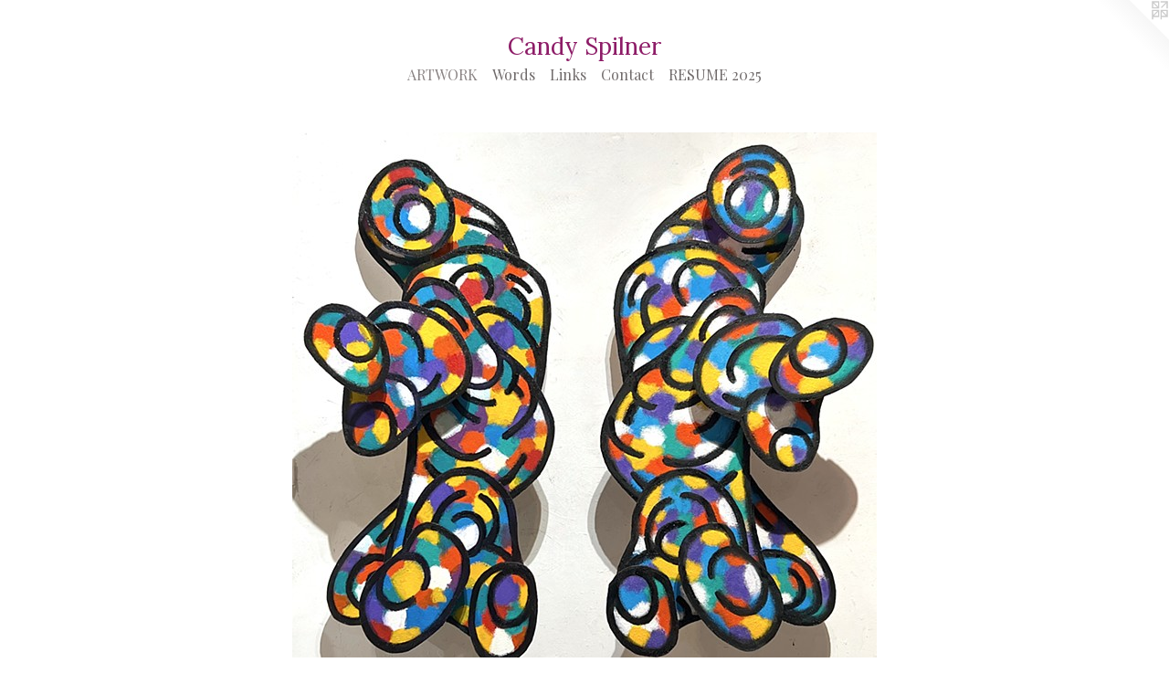

--- FILE ---
content_type: text/html;charset=utf-8
request_url: https://candyspilner.com/section/389703.html
body_size: 4962
content:
<!doctype html><html class="no-js p-section mobile-title-align--center has-mobile-menu-icon--left l-simple p-museum mobile-menu-align--center "><head><meta charset="utf-8" /><meta content="IE=edge" http-equiv="X-UA-Compatible" /><meta http-equiv="X-OPP-Site-Id" content="54273" /><meta http-equiv="X-OPP-Revision" content="2487" /><meta http-equiv="X-OPP-Locke-Environment" content="production" /><meta http-equiv="X-OPP-Locke-Release" content="v0.0.141" /><title>Candy Spilner</title><link rel="canonical" href="https://candyspilner.com/section/389703.html" /><meta content="website" property="og:type" /><meta property="og:url" content="https://candyspilner.com/section/389703.html" /><meta property="og:title" content="ARTWORK" /><meta content="width=device-width, initial-scale=1" name="viewport" /><link type="text/css" rel="stylesheet" href="//cdnjs.cloudflare.com/ajax/libs/normalize/3.0.2/normalize.min.css" /><link type="text/css" rel="stylesheet" media="only all" href="//maxcdn.bootstrapcdn.com/font-awesome/4.3.0/css/font-awesome.min.css" /><link type="text/css" rel="stylesheet" media="not all and (min-device-width: 600px) and (min-device-height: 600px)" href="/release/locke/production/v0.0.141/css/small.css" /><link type="text/css" rel="stylesheet" media="only all and (min-device-width: 600px) and (min-device-height: 600px)" href="/release/locke/production/v0.0.141/css/large-simple.css" /><link type="text/css" rel="stylesheet" media="not all and (min-device-width: 600px) and (min-device-height: 600px)" href="/r17685841180000002487/css/small-site.css" /><link type="text/css" rel="stylesheet" media="only all and (min-device-width: 600px) and (min-device-height: 600px)" href="/r17685841180000002487/css/large-site.css" /><link type="text/css" rel="stylesheet" media="only all and (min-device-width: 600px) and (min-device-height: 600px)" href="//fonts.googleapis.com/css?family=Playfair+Display:400" /><link type="text/css" rel="stylesheet" media="only all and (min-device-width: 600px) and (min-device-height: 600px)" href="//fonts.googleapis.com/css?family=Lora:400" /><link type="text/css" rel="stylesheet" media="not all and (min-device-width: 600px) and (min-device-height: 600px)" href="//fonts.googleapis.com/css?family=Playfair+Display:400&amp;text=MENUHomeARTWOKrdsLinkCtacS%20205" /><link type="text/css" rel="stylesheet" media="not all and (min-device-width: 600px) and (min-device-height: 600px)" href="//fonts.googleapis.com/css?family=Lora:400&amp;text=Candy%20Spiler" /><script>window.OPP = window.OPP || {};
OPP.modernMQ = 'only all';
OPP.smallMQ = 'not all and (min-device-width: 600px) and (min-device-height: 600px)';
OPP.largeMQ = 'only all and (min-device-width: 600px) and (min-device-height: 600px)';
OPP.downURI = '/x/2/7/3/54273/.down';
OPP.gracePeriodURI = '/x/2/7/3/54273/.grace_period';
OPP.imgL = function (img) {
  !window.lazySizes && img.onerror();
};
OPP.imgE = function (img) {
  img.onerror = img.onload = null;
  img.src = img.getAttribute('data-src');
  //img.srcset = img.getAttribute('data-srcset');
};</script><script src="/release/locke/production/v0.0.141/js/modernizr.js"></script><script src="/release/locke/production/v0.0.141/js/masonry.js"></script><script src="/release/locke/production/v0.0.141/js/respimage.js"></script><script src="/release/locke/production/v0.0.141/js/ls.aspectratio.js"></script><script src="/release/locke/production/v0.0.141/js/lazysizes.js"></script><script src="/release/locke/production/v0.0.141/js/large.js"></script><script>if (!Modernizr.mq('only all')) { document.write('<link type="text/css" rel="stylesheet" href="/release/locke/production/v0.0.141/css/minimal.css">') }</script></head><body><a class=" logo hidden--small" href="http://otherpeoplespixels.com/ref/candyspilner.com" title="Website by OtherPeoplesPixels" target="_blank"></a><header id="header"><a class=" site-title" href="/home.html"><span class=" site-title-text u-break-word">Candy Spilner</span><div class=" site-title-media"></div></a><a id="mobile-menu-icon" class="mobile-menu-icon hidden--no-js hidden--large"><svg viewBox="0 0 21 17" width="21" height="17" fill="currentColor"><rect x="0" y="0" width="21" height="3" rx="0"></rect><rect x="0" y="7" width="21" height="3" rx="0"></rect><rect x="0" y="14" width="21" height="3" rx="0"></rect></svg></a></header><nav class=" hidden--large"><ul class=" site-nav"><li class="nav-item nav-home "><a class="nav-link " href="/home.html">Home</a></li><li class="nav-item expanded nav-museum "><a class="selected nav-link " href="/section/389703.html">ARTWORK</a><ul><li class="nav-gallery nav-item expanded "><a class="nav-link " href="/section/389712-PAINTINGS.html">PAINTINGS</a></li><li class="nav-item expanded nav-museum "><a class="nav-link " href="/section/532705-SWIMMERS.html">SWIMMERS</a><ul><li class="nav-gallery nav-item "><a class="nav-link " href="/section/535235-MORE%20SWIMMERS.html">MORE SWIMMERS</a></li><li class="nav-gallery nav-item "><a class="nav-link " href="/section/5327050000000.html">MORE SWIMMERS</a></li></ul></li><li class="nav-gallery nav-item expanded "><a class="nav-link " href="/section/393570-SMALL%20PAINTINGS.html">SMALL PAINTINGS</a></li><li class="nav-gallery nav-item expanded "><a class="nav-link " href="/section/389740-PAPER%20CONSTRUCTIONS.html">PAPER CONSTRUCTIONS</a></li><li class="nav-gallery nav-item expanded "><a class="nav-link " href="/section/389735-DRAWINGS.html">DRAWINGS</a></li><li class="nav-item expanded nav-museum "><a class="nav-link " href="/section/389733-COLLAGE.html">COLLAGE</a><ul><li class="nav-gallery nav-item "><a class="nav-link " href="/section/393028-Travel.html">Travel</a></li><li class="nav-gallery nav-item "><a class="nav-link " href="/section/393025-Studio.html">Studio</a></li></ul></li><li class="nav-gallery nav-item expanded "><a class="nav-link " href="/section/390024-PAINT%20ON%20PAPER.html">PAINT ON PAPER</a></li></ul></li><li class="nav-news nav-item "><a class="nav-link " href="/news.html">Words</a></li><li class="nav-links nav-item "><a class="nav-link " href="/links.html">Links</a></li><li class="nav-item nav-contact "><a class="nav-link " href="/contact.html">Contact</a></li><li class="nav-item nav-pdf2 "><a target="_blank" class="nav-link " href="//img-cache.oppcdn.com/fixed/54273/assets/3ZM1YSEXZq2JtthF.pdf">RESUME 2025</a></li></ul></nav><div class=" content"><nav class=" hidden--small" id="nav"><header><a class=" site-title" href="/home.html"><span class=" site-title-text u-break-word">Candy Spilner</span><div class=" site-title-media"></div></a></header><ul class=" site-nav"><li class="nav-item nav-home "><a class="nav-link " href="/home.html">Home</a></li><li class="nav-item expanded nav-museum "><a class="selected nav-link " href="/section/389703.html">ARTWORK</a><ul><li class="nav-gallery nav-item expanded "><a class="nav-link " href="/section/389712-PAINTINGS.html">PAINTINGS</a></li><li class="nav-item expanded nav-museum "><a class="nav-link " href="/section/532705-SWIMMERS.html">SWIMMERS</a><ul><li class="nav-gallery nav-item "><a class="nav-link " href="/section/535235-MORE%20SWIMMERS.html">MORE SWIMMERS</a></li><li class="nav-gallery nav-item "><a class="nav-link " href="/section/5327050000000.html">MORE SWIMMERS</a></li></ul></li><li class="nav-gallery nav-item expanded "><a class="nav-link " href="/section/393570-SMALL%20PAINTINGS.html">SMALL PAINTINGS</a></li><li class="nav-gallery nav-item expanded "><a class="nav-link " href="/section/389740-PAPER%20CONSTRUCTIONS.html">PAPER CONSTRUCTIONS</a></li><li class="nav-gallery nav-item expanded "><a class="nav-link " href="/section/389735-DRAWINGS.html">DRAWINGS</a></li><li class="nav-item expanded nav-museum "><a class="nav-link " href="/section/389733-COLLAGE.html">COLLAGE</a><ul><li class="nav-gallery nav-item "><a class="nav-link " href="/section/393028-Travel.html">Travel</a></li><li class="nav-gallery nav-item "><a class="nav-link " href="/section/393025-Studio.html">Studio</a></li></ul></li><li class="nav-gallery nav-item expanded "><a class="nav-link " href="/section/390024-PAINT%20ON%20PAPER.html">PAINT ON PAPER</a></li></ul></li><li class="nav-news nav-item "><a class="nav-link " href="/news.html">Words</a></li><li class="nav-links nav-item "><a class="nav-link " href="/links.html">Links</a></li><li class="nav-item nav-contact "><a class="nav-link " href="/contact.html">Contact</a></li><li class="nav-item nav-pdf2 "><a target="_blank" class="nav-link " href="//img-cache.oppcdn.com/fixed/54273/assets/3ZM1YSEXZq2JtthF.pdf">RESUME 2025</a></li></ul><footer><div class=" copyright">© CANDYSPILNER</div><div class=" credit"><a href="http://otherpeoplespixels.com/ref/candyspilner.com" target="_blank">Website by OtherPeoplesPixels</a></div></footer></nav><main id="main"><div class=" page"><script src="/release/locke/production/v0.0.141/js/gallery.js"></script><h1 class="section-title title"><span class="root title-segment">ARTWORK</span></h1><div class=" previews"><div id="preview-0" class="subfolder preview image media-and-info"><a class=" media" href="/section/389712-PAINTINGS.html"><div class=" preview-image ratio-box rb-auto"><div class="tb-dark text-box tb-hover tb-screen hidden--small"><div class=" tb-inner"><span class=" u-underline">PAINTINGS</span></div><svg class=" tb-mask" fill="transparent" width="100%" height="100%"><image width="100%" height="100%" id="preview-0-tb-mask-image" xlink:href="data:image/svg+xml;charset=UTF-8,%3Csvg%20xmlns%3D%27http%3A%2F%2Fwww.w3.org%2F2000%2Fsvg%27%20viewbox%3D%270%200%202878%202733%27%20width%3D%272878px%27%20height%3D%272733px%27%3E%3C%2Fsvg%3E" href="data:image/svg+xml;charset=UTF-8,%3Csvg%20xmlns%3D%27http%3A%2F%2Fwww.w3.org%2F2000%2Fsvg%27%20viewbox%3D%270%200%202878%202733%27%20width%3D%272878px%27%20height%3D%272733px%27%3E%3C%2Fsvg%3E" preserveAspectRatio="none"></image><rect width="100%" height="100%"></rect></svg></div><img onerror="OPP.imgE(this);" alt="PAINTINGS" data-srcset="//img-cache.oppcdn.com/img/v1.0/s:54273/t:QkxBTksrVEVYVCtIRVJF/p:12/g:tl/o:2.5/a:50/q:90/2878x2733-PtbSHVGXo0o85EDD.jpg/2878x2733/6f4e6210cb1552f30b2f73fda39815bc.jpg 2878w,
//img-cache.oppcdn.com/img/v1.0/s:54273/t:QkxBTksrVEVYVCtIRVJF/p:12/g:tl/o:2.5/a:50/q:90/2520x1220-PtbSHVGXo0o85EDD.jpg/1284x1220/5c9271d070f8c0012602a5b35ff3e679.jpg 1284w,
//img-cache.oppcdn.com/img/v1.0/s:54273/t:QkxBTksrVEVYVCtIRVJF/p:12/g:tl/o:2.5/a:50/q:90/984x4096-PtbSHVGXo0o85EDD.jpg/984x934/1709063bc1b254c5fb8877ed945d8381.jpg 984w,
//img-cache.oppcdn.com/img/v1.0/s:54273/t:QkxBTksrVEVYVCtIRVJF/p:12/g:tl/o:2.5/a:50/q:90/1640x830-PtbSHVGXo0o85EDD.jpg/874x830/39c53b3e0ef857fadb5793aa802d0afa.jpg 874w,
//img-cache.oppcdn.com/img/v1.0/s:54273/t:QkxBTksrVEVYVCtIRVJF/p:12/g:tl/o:2.5/a:50/q:90/1400x720-PtbSHVGXo0o85EDD.jpg/758x720/e0ff7a304c8a466057f6027b2be893de.jpg 758w,
//img-cache.oppcdn.com/img/v1.0/s:54273/t:QkxBTksrVEVYVCtIRVJF/p:12/g:tl/o:2.5/a:50/q:90/640x4096-PtbSHVGXo0o85EDD.jpg/640x607/ab4213ed283f931a142fc940bf3ccb84.jpg 640w,
//img-cache.oppcdn.com/img/v1.0/s:54273/t:QkxBTksrVEVYVCtIRVJF/p:12/g:tl/o:2.5/a:50/q:90/984x588-PtbSHVGXo0o85EDD.jpg/619x588/829b3271b07dc9537c9efba594eb1dda.jpg 619w,
//img-cache.oppcdn.com/fixed/54273/assets/PtbSHVGXo0o85EDD.jpg 505w" src="data:image/svg+xml;charset=UTF-8,%3Csvg%20xmlns%3D%27http%3A%2F%2Fwww.w3.org%2F2000%2Fsvg%27%20viewbox%3D%270%200%202878%202733%27%20width%3D%272878px%27%20height%3D%272733px%27%3E%3C%2Fsvg%3E" onload="OPP.imgL(this);" data-tb-mask-image-id="preview-0-tb-mask-image" data-sizes="auto" class="u-img lazyload hidden--no-js " data-src="//img-cache.oppcdn.com/fixed/54273/assets/PtbSHVGXo0o85EDD.jpg" data-aspectratio="2878/2733" /><noscript><img class="u-img " alt="PAINTINGS" src="//img-cache.oppcdn.com/fixed/54273/assets/PtbSHVGXo0o85EDD.jpg" /></noscript></div></a><div class="hidden--large info border-color"><div class=" wall-text border-color"><div class=" wt-item wt-title"><a href="/section/389712-PAINTINGS.html">PAINTINGS</a></div></div></div></div><div id="preview-1" class="subfolder preview image media-and-info"><a class=" media" href="/section/532705-SWIMMERS.html"><div class=" preview-image ratio-box rb-auto"><div class="tb-dark text-box tb-hover tb-screen hidden--small"><div class=" tb-inner"><span class=" u-underline">SWIMMERS</span></div><svg class=" tb-mask" fill="transparent" width="100%" height="100%"><image width="100%" height="100%" id="preview-1-tb-mask-image" xlink:href="data:image/svg+xml;charset=UTF-8,%3Csvg%20xmlns%3D%27http%3A%2F%2Fwww.w3.org%2F2000%2Fsvg%27%20viewbox%3D%270%200%201605%201282%27%20width%3D%271605px%27%20height%3D%271282px%27%3E%3C%2Fsvg%3E" href="data:image/svg+xml;charset=UTF-8,%3Csvg%20xmlns%3D%27http%3A%2F%2Fwww.w3.org%2F2000%2Fsvg%27%20viewbox%3D%270%200%201605%201282%27%20width%3D%271605px%27%20height%3D%271282px%27%3E%3C%2Fsvg%3E" preserveAspectRatio="none"></image><rect width="100%" height="100%"></rect></svg></div><img onerror="OPP.imgE(this);" alt="SWIMMERS" data-srcset="//img-cache.oppcdn.com/img/v1.0/s:54273/t:QkxBTksrVEVYVCtIRVJF/p:12/g:tl/o:2.5/a:50/q:90/1605x1282-sVuRrn0v08mVbcKD.jpg/1605x1282/d946d5def81898dbb3e48bc8a68c695e.jpg 1605w,
//img-cache.oppcdn.com/img/v1.0/s:54273/t:QkxBTksrVEVYVCtIRVJF/p:12/g:tl/o:2.5/a:50/q:90/2520x1220-sVuRrn0v08mVbcKD.jpg/1527x1220/45e531f733594875932070741a3ef65f.jpg 1527w,
//img-cache.oppcdn.com/img/v1.0/s:54273/t:QkxBTksrVEVYVCtIRVJF/p:12/g:tl/o:2.5/a:50/q:90/1640x830-sVuRrn0v08mVbcKD.jpg/1039x830/19a9d4b2dbeab71b1a65c95e596624a9.jpg 1039w,
//img-cache.oppcdn.com/img/v1.0/s:54273/t:QkxBTksrVEVYVCtIRVJF/p:12/g:tl/o:2.5/a:50/q:90/984x4096-sVuRrn0v08mVbcKD.jpg/984x785/b70012dd63226a5d98ce12b8cf290dd3.jpg 984w,
//img-cache.oppcdn.com/img/v1.0/s:54273/t:QkxBTksrVEVYVCtIRVJF/p:12/g:tl/o:2.5/a:50/q:90/1400x720-sVuRrn0v08mVbcKD.jpg/901x720/235162592fbac3d7202368cf20738f5e.jpg 901w,
//img-cache.oppcdn.com/img/v1.0/s:54273/t:QkxBTksrVEVYVCtIRVJF/p:12/g:tl/o:2.5/a:50/q:90/984x588-sVuRrn0v08mVbcKD.jpg/736x588/2c760ab5680617a181e156e1b3f7defe.jpg 736w,
//img-cache.oppcdn.com/img/v1.0/s:54273/t:QkxBTksrVEVYVCtIRVJF/p:12/g:tl/o:2.5/a:50/q:90/640x4096-sVuRrn0v08mVbcKD.jpg/640x511/726e88fc912110889d1cbaec047d162d.jpg 640w,
//img-cache.oppcdn.com/fixed/54273/assets/sVuRrn0v08mVbcKD.jpg 600w" src="data:image/svg+xml;charset=UTF-8,%3Csvg%20xmlns%3D%27http%3A%2F%2Fwww.w3.org%2F2000%2Fsvg%27%20viewbox%3D%270%200%201605%201282%27%20width%3D%271605px%27%20height%3D%271282px%27%3E%3C%2Fsvg%3E" onload="OPP.imgL(this);" data-tb-mask-image-id="preview-1-tb-mask-image" data-sizes="auto" class="u-img lazyload hidden--no-js " data-src="//img-cache.oppcdn.com/fixed/54273/assets/sVuRrn0v08mVbcKD.jpg" data-aspectratio="1605/1282" /><noscript><img class="u-img " alt="SWIMMERS" src="//img-cache.oppcdn.com/fixed/54273/assets/sVuRrn0v08mVbcKD.jpg" /></noscript></div></a><div class="hidden--large info border-color"><div class=" wall-text border-color"><div class=" wt-item wt-title"><a href="/section/532705-SWIMMERS.html">SWIMMERS</a></div></div></div></div><div id="preview-2" class="subfolder preview image media-and-info"><a class=" media" href="/section/393570-SMALL%20PAINTINGS.html"><div class=" preview-image ratio-box rb-auto"><div class="tb-dark text-box tb-hover tb-screen hidden--small"><div class=" tb-inner"><span class=" u-underline">SMALL PAINTINGS</span></div><svg class=" tb-mask" fill="transparent" width="100%" height="100%"><image width="100%" height="100%" id="preview-2-tb-mask-image" xlink:href="data:image/svg+xml;charset=UTF-8,%3Csvg%20xmlns%3D%27http%3A%2F%2Fwww.w3.org%2F2000%2Fsvg%27%20viewbox%3D%270%200%202829%203586%27%20width%3D%272829px%27%20height%3D%273586px%27%3E%3C%2Fsvg%3E" href="data:image/svg+xml;charset=UTF-8,%3Csvg%20xmlns%3D%27http%3A%2F%2Fwww.w3.org%2F2000%2Fsvg%27%20viewbox%3D%270%200%202829%203586%27%20width%3D%272829px%27%20height%3D%273586px%27%3E%3C%2Fsvg%3E" preserveAspectRatio="none"></image><rect width="100%" height="100%"></rect></svg></div><img onerror="OPP.imgE(this);" alt="SMALL PAINTINGS" data-srcset="//img-cache.oppcdn.com/img/v1.0/s:54273/t:QkxBTksrVEVYVCtIRVJF/p:12/g:tl/o:2.5/a:50/q:90/2829x3586-BzLGeBxed8RmOaok.jpg/2829x3586/18ef7333782435a9d965d468bdf764a8.jpg 2829w,
//img-cache.oppcdn.com/img/v1.0/s:54273/t:QkxBTksrVEVYVCtIRVJF/p:12/g:tl/o:2.5/a:50/q:90/984x4096-BzLGeBxed8RmOaok.jpg/984x1247/22a4ea65bfc0ea963b6f24fcd2f4db3c.jpg 984w,
//img-cache.oppcdn.com/img/v1.0/s:54273/t:QkxBTksrVEVYVCtIRVJF/p:12/g:tl/o:2.5/a:50/q:90/2520x1220-BzLGeBxed8RmOaok.jpg/962x1220/9ca9ab3a3df44ebb93f233b5caae52e2.jpg 962w,
//img-cache.oppcdn.com/img/v1.0/s:54273/t:QkxBTksrVEVYVCtIRVJF/p:12/g:tl/o:2.5/a:50/q:90/1640x830-BzLGeBxed8RmOaok.jpg/654x830/cdf7664e9d09118de7ca5520a1c582c7.jpg 654w,
//img-cache.oppcdn.com/img/v1.0/s:54273/t:QkxBTksrVEVYVCtIRVJF/p:12/g:tl/o:2.5/a:50/q:90/640x4096-BzLGeBxed8RmOaok.jpg/640x811/c63d02ec2c3114f0cf5e7301c62bf121.jpg 640w,
//img-cache.oppcdn.com/img/v1.0/s:54273/t:QkxBTksrVEVYVCtIRVJF/p:12/g:tl/o:2.5/a:50/q:90/1400x720-BzLGeBxed8RmOaok.jpg/568x720/703029ca0d0c5cda8c48be02864dcc10.jpg 568w,
//img-cache.oppcdn.com/img/v1.0/s:54273/t:QkxBTksrVEVYVCtIRVJF/p:12/g:tl/o:2.5/a:50/q:90/984x588-BzLGeBxed8RmOaok.jpg/463x588/2b7996ddbfc09b725030c9c8c688c100.jpg 463w,
//img-cache.oppcdn.com/fixed/54273/assets/BzLGeBxed8RmOaok.jpg 378w" src="data:image/svg+xml;charset=UTF-8,%3Csvg%20xmlns%3D%27http%3A%2F%2Fwww.w3.org%2F2000%2Fsvg%27%20viewbox%3D%270%200%202829%203586%27%20width%3D%272829px%27%20height%3D%273586px%27%3E%3C%2Fsvg%3E" onload="OPP.imgL(this);" data-tb-mask-image-id="preview-2-tb-mask-image" data-sizes="auto" class="u-img lazyload hidden--no-js " data-src="//img-cache.oppcdn.com/fixed/54273/assets/BzLGeBxed8RmOaok.jpg" data-aspectratio="2829/3586" /><noscript><img class="u-img " alt="SMALL PAINTINGS" src="//img-cache.oppcdn.com/fixed/54273/assets/BzLGeBxed8RmOaok.jpg" /></noscript></div></a><div class="hidden--large info border-color"><div class=" wall-text border-color"><div class=" wt-item wt-title"><a href="/section/393570-SMALL%20PAINTINGS.html">SMALL PAINTINGS</a></div></div></div></div><div id="preview-3" class="subfolder preview image media-and-info"><a class=" media" href="/section/389740-PAPER%20CONSTRUCTIONS.html"><div class=" preview-image ratio-box rb-auto"><div class="tb-dark text-box tb-hover tb-screen hidden--small"><div class=" tb-inner"><span class=" u-underline">PAPER CONSTRUCTIONS</span></div><svg class=" tb-mask" fill="transparent" width="100%" height="100%"><image width="100%" height="100%" id="preview-3-tb-mask-image" xlink:href="data:image/svg+xml;charset=UTF-8,%3Csvg%20xmlns%3D%27http%3A%2F%2Fwww.w3.org%2F2000%2Fsvg%27%20viewbox%3D%270%200%201270%201500%27%20width%3D%271270px%27%20height%3D%271500px%27%3E%3C%2Fsvg%3E" href="data:image/svg+xml;charset=UTF-8,%3Csvg%20xmlns%3D%27http%3A%2F%2Fwww.w3.org%2F2000%2Fsvg%27%20viewbox%3D%270%200%201270%201500%27%20width%3D%271270px%27%20height%3D%271500px%27%3E%3C%2Fsvg%3E" preserveAspectRatio="none"></image><rect width="100%" height="100%"></rect></svg></div><img onerror="OPP.imgE(this);" alt="PAPER CONSTRUCTIONS" data-srcset="//img-cache.oppcdn.com/img/v1.0/s:54273/t:QkxBTksrVEVYVCtIRVJF/p:12/g:tl/o:2.5/a:50/q:90/1270x1500-BChKy6BTPhOGF6E3.jpg/1270x1500/7b76a4aa0f2acdd05e1b26879fe309cf.jpg 1270w,
//img-cache.oppcdn.com/img/v1.0/s:54273/t:QkxBTksrVEVYVCtIRVJF/p:12/g:tl/o:2.5/a:50/q:90/2520x1220-BChKy6BTPhOGF6E3.jpg/1032x1220/da847280322af099b836ed738823c010.jpg 1032w,
//img-cache.oppcdn.com/img/v1.0/s:54273/t:QkxBTksrVEVYVCtIRVJF/p:12/g:tl/o:2.5/a:50/q:90/984x4096-BChKy6BTPhOGF6E3.jpg/984x1162/19f453f6b150c89e1e0e63957d06d7d7.jpg 984w,
//img-cache.oppcdn.com/img/v1.0/s:54273/t:QkxBTksrVEVYVCtIRVJF/p:12/g:tl/o:2.5/a:50/q:90/1640x830-BChKy6BTPhOGF6E3.jpg/702x830/6c630f5b56c6928c9f422d17680bde18.jpg 702w,
//img-cache.oppcdn.com/img/v1.0/s:54273/t:QkxBTksrVEVYVCtIRVJF/p:12/g:tl/o:2.5/a:50/q:90/640x4096-BChKy6BTPhOGF6E3.jpg/640x755/65a774093bb46e7b9f4d7cb0b8abe8c0.jpg 640w,
//img-cache.oppcdn.com/img/v1.0/s:54273/t:QkxBTksrVEVYVCtIRVJF/p:12/g:tl/o:2.5/a:50/q:90/1400x720-BChKy6BTPhOGF6E3.jpg/609x720/87b95f3eeac77d055cc55b66ada95999.jpg 609w,
//img-cache.oppcdn.com/img/v1.0/s:54273/t:QkxBTksrVEVYVCtIRVJF/p:12/g:tl/o:2.5/a:50/q:90/984x588-BChKy6BTPhOGF6E3.jpg/497x588/0437ea36bc79741900032c9687c4a1da.jpg 497w,
//img-cache.oppcdn.com/fixed/54273/assets/BChKy6BTPhOGF6E3.jpg 406w" src="data:image/svg+xml;charset=UTF-8,%3Csvg%20xmlns%3D%27http%3A%2F%2Fwww.w3.org%2F2000%2Fsvg%27%20viewbox%3D%270%200%201270%201500%27%20width%3D%271270px%27%20height%3D%271500px%27%3E%3C%2Fsvg%3E" onload="OPP.imgL(this);" data-tb-mask-image-id="preview-3-tb-mask-image" data-sizes="auto" class="u-img lazyload hidden--no-js " data-src="//img-cache.oppcdn.com/fixed/54273/assets/BChKy6BTPhOGF6E3.jpg" data-aspectratio="1270/1500" /><noscript><img class="u-img " alt="PAPER CONSTRUCTIONS" src="//img-cache.oppcdn.com/fixed/54273/assets/BChKy6BTPhOGF6E3.jpg" /></noscript></div></a><div class="hidden--large info border-color"><div class=" wall-text border-color"><div class=" wt-item wt-title"><a href="/section/389740-PAPER%20CONSTRUCTIONS.html">PAPER CONSTRUCTIONS</a></div></div></div></div><div id="preview-4" class="subfolder preview image media-and-info"><a class=" media" href="/section/389735-DRAWINGS.html"><div class=" preview-image ratio-box rb-auto"><div class="tb-dark text-box tb-hover tb-screen hidden--small"><div class=" tb-inner"><span class=" u-underline">DRAWINGS</span></div><svg class=" tb-mask" fill="transparent" width="100%" height="100%"><image width="100%" height="100%" id="preview-4-tb-mask-image" xlink:href="data:image/svg+xml;charset=UTF-8,%3Csvg%20xmlns%3D%27http%3A%2F%2Fwww.w3.org%2F2000%2Fsvg%27%20viewbox%3D%270%200%202482%202712%27%20width%3D%272482px%27%20height%3D%272712px%27%3E%3C%2Fsvg%3E" href="data:image/svg+xml;charset=UTF-8,%3Csvg%20xmlns%3D%27http%3A%2F%2Fwww.w3.org%2F2000%2Fsvg%27%20viewbox%3D%270%200%202482%202712%27%20width%3D%272482px%27%20height%3D%272712px%27%3E%3C%2Fsvg%3E" preserveAspectRatio="none"></image><rect width="100%" height="100%"></rect></svg></div><img onerror="OPP.imgE(this);" alt="DRAWINGS" data-srcset="//img-cache.oppcdn.com/img/v1.0/s:54273/t:QkxBTksrVEVYVCtIRVJF/p:12/g:tl/o:2.5/a:50/q:90/2482x2712-luuj3ETjQvRPunfz.jpg/2482x2712/620ee04a4b9f33e79020d43bbb48716e.jpg 2482w,
//img-cache.oppcdn.com/img/v1.0/s:54273/t:QkxBTksrVEVYVCtIRVJF/p:12/g:tl/o:2.5/a:50/q:90/2520x1220-luuj3ETjQvRPunfz.jpg/1116x1220/6bb2b3177c21e4b908f873ab4ed99b92.jpg 1116w,
//img-cache.oppcdn.com/img/v1.0/s:54273/t:QkxBTksrVEVYVCtIRVJF/p:12/g:tl/o:2.5/a:50/q:90/984x4096-luuj3ETjQvRPunfz.jpg/984x1075/2c9e7549a7ed4dc13f20237d5cfd755f.jpg 984w,
//img-cache.oppcdn.com/img/v1.0/s:54273/t:QkxBTksrVEVYVCtIRVJF/p:12/g:tl/o:2.5/a:50/q:90/1640x830-luuj3ETjQvRPunfz.jpg/759x830/6d3ca69de7a348576241138c3e3f0cd9.jpg 759w,
//img-cache.oppcdn.com/img/v1.0/s:54273/t:QkxBTksrVEVYVCtIRVJF/p:12/g:tl/o:2.5/a:50/q:90/1400x720-luuj3ETjQvRPunfz.jpg/658x720/566a54aa8de9e881e6788fbdb89a2d0c.jpg 658w,
//img-cache.oppcdn.com/img/v1.0/s:54273/t:QkxBTksrVEVYVCtIRVJF/p:12/g:tl/o:2.5/a:50/q:90/640x4096-luuj3ETjQvRPunfz.jpg/640x699/0ae07ed01b1954c707e0a853a5d9989c.jpg 640w,
//img-cache.oppcdn.com/img/v1.0/s:54273/t:QkxBTksrVEVYVCtIRVJF/p:12/g:tl/o:2.5/a:50/q:90/984x588-luuj3ETjQvRPunfz.jpg/538x588/5c23003d8ed6df5d85d86db7f302d895.jpg 538w,
//img-cache.oppcdn.com/fixed/54273/assets/luuj3ETjQvRPunfz.jpg 439w" src="data:image/svg+xml;charset=UTF-8,%3Csvg%20xmlns%3D%27http%3A%2F%2Fwww.w3.org%2F2000%2Fsvg%27%20viewbox%3D%270%200%202482%202712%27%20width%3D%272482px%27%20height%3D%272712px%27%3E%3C%2Fsvg%3E" onload="OPP.imgL(this);" data-tb-mask-image-id="preview-4-tb-mask-image" data-sizes="auto" class="u-img lazyload hidden--no-js " data-src="//img-cache.oppcdn.com/fixed/54273/assets/luuj3ETjQvRPunfz.jpg" data-aspectratio="2482/2712" /><noscript><img class="u-img " alt="DRAWINGS" src="//img-cache.oppcdn.com/fixed/54273/assets/luuj3ETjQvRPunfz.jpg" /></noscript></div></a><div class="hidden--large info border-color"><div class=" wall-text border-color"><div class=" wt-item wt-title"><a href="/section/389735-DRAWINGS.html">DRAWINGS</a></div></div></div></div><div id="preview-5" class="subfolder preview image media-and-info"><a class=" media" href="/section/389733-COLLAGE.html"><div class=" preview-image ratio-box rb-auto"><div class="tb-dark text-box tb-hover tb-screen hidden--small"><div class=" tb-inner"><span class=" u-underline">COLLAGE</span></div><svg class=" tb-mask" fill="transparent" width="100%" height="100%"><image width="100%" height="100%" id="preview-5-tb-mask-image" xlink:href="data:image/svg+xml;charset=UTF-8,%3Csvg%20xmlns%3D%27http%3A%2F%2Fwww.w3.org%2F2000%2Fsvg%27%20viewbox%3D%270%200%20997%201220%27%20width%3D%27997px%27%20height%3D%271220px%27%3E%3C%2Fsvg%3E" href="data:image/svg+xml;charset=UTF-8,%3Csvg%20xmlns%3D%27http%3A%2F%2Fwww.w3.org%2F2000%2Fsvg%27%20viewbox%3D%270%200%20997%201220%27%20width%3D%27997px%27%20height%3D%271220px%27%3E%3C%2Fsvg%3E" preserveAspectRatio="none"></image><rect width="100%" height="100%"></rect></svg></div><img onerror="OPP.imgE(this);" alt="COLLAGE" data-srcset="//img-cache.oppcdn.com/img/v1.0/s:54273/t:QkxBTksrVEVYVCtIRVJF/p:12/g:tl/o:2.5/a:50/q:90/2520x1220-dS8ugqeDu43JZZ3z.jpg/997x1220/4c28bc838d4d4befdd49c1e53863e8a4.jpg 997w,
//img-cache.oppcdn.com/img/v1.0/s:54273/t:QkxBTksrVEVYVCtIRVJF/p:12/g:tl/o:2.5/a:50/q:90/1640x830-dS8ugqeDu43JZZ3z.jpg/678x830/943c80a572c14872dc939f4e7f5e5bdd.jpg 678w,
//img-cache.oppcdn.com/img/v1.0/s:54273/t:QkxBTksrVEVYVCtIRVJF/p:12/g:tl/o:2.5/a:50/q:90/1400x720-dS8ugqeDu43JZZ3z.jpg/588x720/5d9ecbe9663bbabc958cf0f1d2d3ce12.jpg 588w,
//img-cache.oppcdn.com/img/v1.0/s:54273/t:QkxBTksrVEVYVCtIRVJF/p:12/g:tl/o:2.5/a:50/q:90/984x588-dS8ugqeDu43JZZ3z.jpg/480x588/4cbb1cd59be8dd60d263654fc01cdf52.jpg 480w,
//img-cache.oppcdn.com/fixed/54273/assets/dS8ugqeDu43JZZ3z.jpg 392w" src="data:image/svg+xml;charset=UTF-8,%3Csvg%20xmlns%3D%27http%3A%2F%2Fwww.w3.org%2F2000%2Fsvg%27%20viewbox%3D%270%200%20997%201220%27%20width%3D%27997px%27%20height%3D%271220px%27%3E%3C%2Fsvg%3E" onload="OPP.imgL(this);" data-tb-mask-image-id="preview-5-tb-mask-image" data-sizes="auto" class="u-img lazyload hidden--no-js " data-src="//img-cache.oppcdn.com/fixed/54273/assets/dS8ugqeDu43JZZ3z.jpg" data-aspectratio="997/1220" /><noscript><img class="u-img " alt="COLLAGE" src="//img-cache.oppcdn.com/fixed/54273/assets/dS8ugqeDu43JZZ3z.jpg" /></noscript></div></a><div class="hidden--large info border-color"><div class=" wall-text border-color"><div class=" wt-item wt-title"><a href="/section/389733-COLLAGE.html">COLLAGE</a></div></div></div></div><div id="preview-6" class="subfolder preview image media-and-info"><a class=" media" href="/section/390024-PAINT%20ON%20PAPER.html"><div class=" preview-image ratio-box rb-auto"><div class="tb-dark text-box tb-hover tb-screen hidden--small"><div class=" tb-inner"><span class=" u-underline">PAINT ON PAPER</span></div><svg class=" tb-mask" fill="transparent" width="100%" height="100%"><image width="100%" height="100%" id="preview-6-tb-mask-image" xlink:href="data:image/svg+xml;charset=UTF-8,%3Csvg%20xmlns%3D%27http%3A%2F%2Fwww.w3.org%2F2000%2Fsvg%27%20viewbox%3D%270%200%201544%202025%27%20width%3D%271544px%27%20height%3D%272025px%27%3E%3C%2Fsvg%3E" href="data:image/svg+xml;charset=UTF-8,%3Csvg%20xmlns%3D%27http%3A%2F%2Fwww.w3.org%2F2000%2Fsvg%27%20viewbox%3D%270%200%201544%202025%27%20width%3D%271544px%27%20height%3D%272025px%27%3E%3C%2Fsvg%3E" preserveAspectRatio="none"></image><rect width="100%" height="100%"></rect></svg></div><img onerror="OPP.imgE(this);" alt="PAINT ON PAPER" data-srcset="//img-cache.oppcdn.com/img/v1.0/s:54273/t:QkxBTksrVEVYVCtIRVJF/p:12/g:tl/o:2.5/a:50/q:90/1544x2025-MDqrMnDAvtCJmRnc.jpg/1544x2025/70b30531356a9fa33a6346d4dad3bceb.jpg 1544w,
//img-cache.oppcdn.com/img/v1.0/s:54273/t:QkxBTksrVEVYVCtIRVJF/p:12/g:tl/o:2.5/a:50/q:90/984x4096-MDqrMnDAvtCJmRnc.jpg/984x1290/ba4262d64b6382e789c9cff32b8d7601.jpg 984w,
//img-cache.oppcdn.com/img/v1.0/s:54273/t:QkxBTksrVEVYVCtIRVJF/p:12/g:tl/o:2.5/a:50/q:90/2520x1220-MDqrMnDAvtCJmRnc.jpg/930x1220/6900ba7e9fda7544ac3e1e1ddaaf1e9e.jpg 930w,
//img-cache.oppcdn.com/img/v1.0/s:54273/t:QkxBTksrVEVYVCtIRVJF/p:12/g:tl/o:2.5/a:50/q:90/640x4096-MDqrMnDAvtCJmRnc.jpg/640x839/e3c59eee8d3b439cca0558ca9bef2b06.jpg 640w,
//img-cache.oppcdn.com/img/v1.0/s:54273/t:QkxBTksrVEVYVCtIRVJF/p:12/g:tl/o:2.5/a:50/q:90/1640x830-MDqrMnDAvtCJmRnc.jpg/632x830/bf21761ca65e44a415f3a58f4e52d95b.jpg 632w,
//img-cache.oppcdn.com/img/v1.0/s:54273/t:QkxBTksrVEVYVCtIRVJF/p:12/g:tl/o:2.5/a:50/q:90/1400x720-MDqrMnDAvtCJmRnc.jpg/548x720/1c0856c3cfee83d761fb2c5c2daa6e19.jpg 548w,
//img-cache.oppcdn.com/img/v1.0/s:54273/t:QkxBTksrVEVYVCtIRVJF/p:12/g:tl/o:2.5/a:50/q:90/984x588-MDqrMnDAvtCJmRnc.jpg/448x588/9027f9d48924b4c9622ca62c7f4adde1.jpg 448w,
//img-cache.oppcdn.com/fixed/54273/assets/MDqrMnDAvtCJmRnc.jpg 365w" src="data:image/svg+xml;charset=UTF-8,%3Csvg%20xmlns%3D%27http%3A%2F%2Fwww.w3.org%2F2000%2Fsvg%27%20viewbox%3D%270%200%201544%202025%27%20width%3D%271544px%27%20height%3D%272025px%27%3E%3C%2Fsvg%3E" onload="OPP.imgL(this);" data-tb-mask-image-id="preview-6-tb-mask-image" data-sizes="auto" class="u-img lazyload hidden--no-js " data-src="//img-cache.oppcdn.com/fixed/54273/assets/MDqrMnDAvtCJmRnc.jpg" data-aspectratio="1544/2025" /><noscript><img class="u-img " alt="PAINT ON PAPER" src="//img-cache.oppcdn.com/fixed/54273/assets/MDqrMnDAvtCJmRnc.jpg" /></noscript></div></a><div class="hidden--large info border-color"><div class=" wall-text border-color"><div class=" wt-item wt-title"><a href="/section/390024-PAINT%20ON%20PAPER.html">PAINT ON PAPER</a></div></div></div></div></div></div></main></div><footer><div class=" copyright">© CANDYSPILNER</div><div class=" credit"><a href="http://otherpeoplespixels.com/ref/candyspilner.com" target="_blank">Website by OtherPeoplesPixels</a></div></footer><div class=" offline"></div><script src="/release/locke/production/v0.0.141/js/small.js"></script><script>var a2a_config = a2a_config || {};a2a_config.prioritize = ['facebook','twitter','linkedin','googleplus','pinterest','instagram','tumblr','share'];a2a_config.onclick = 1;(function(){  var a = document.createElement('script');  a.type = 'text/javascript'; a.async = true;  a.src = '//static.addtoany.com/menu/page.js';  document.getElementsByTagName('head')[0].appendChild(a);})();</script><script src="https://otherpeoplespixels.com/static/enable-preview.js"></script></body></html>

--- FILE ---
content_type: text/css;charset=utf-8
request_url: https://candyspilner.com/r17685841180000002487/css/large-site.css
body_size: 505
content:
body {
  background-color: #ffffff;
  font-weight: normal;
  font-style: normal;
  font-family: "Arial", "Helvetica", sans-serif;
}

body {
  color: #655e5d;
}

main a {
  color: #c20526;
}

main a:hover {
  text-decoration: underline;
  color: #f40630;
}

main a:visited {
  color: #f40630;
}

.site-title, .mobile-menu-icon {
  color: #8d1c67;
}

.site-nav, .mobile-menu-link, nav:before, nav:after {
  color: #706b6b;
}

.site-nav a {
  color: #706b6b;
}

.site-nav a:hover {
  text-decoration: none;
  color: #8a8484;
}

.site-nav a:visited {
  color: #706b6b;
}

.site-nav a.selected {
  color: #8a8484;
}

.site-nav:hover a.selected {
  color: #706b6b;
}

footer {
  color: #c2296d;
}

footer a {
  color: #c20526;
}

footer a:hover {
  text-decoration: underline;
  color: #f40630;
}

footer a:visited {
  color: #f40630;
}

.title, .news-item-title, .flex-page-title {
  color: #706b6b;
}

.title a {
  color: #706b6b;
}

.title a:hover {
  text-decoration: none;
  color: #8a8484;
}

.title a:visited {
  color: #706b6b;
}

.hr, .hr-before:before, .hr-after:after, .hr-before--small:before, .hr-before--large:before, .hr-after--small:after, .hr-after--large:after {
  border-top-color: #c9c5c5;
}

.button {
  background: #c20526;
  color: #ffffff;
}

.social-icon {
  background-color: #655e5d;
  color: #ffffff;
}

.welcome-modal {
  background-color: #FFFFFF;
}

.share-button .social-icon {
  color: #655e5d;
}

.site-title {
  font-family: "Lora", sans-serif;
  font-style: normal;
  font-weight: 400;
}

.site-nav {
  font-family: "Playfair Display", sans-serif;
  font-style: normal;
  font-weight: 400;
}

.section-title, .parent-title, .news-item-title, .link-name, .preview-placeholder, .preview-image, .flex-page-title {
  font-family: "Playfair Display", sans-serif;
  font-style: normal;
  font-weight: 400;
}

body {
  font-size: 18px;
}

.site-title {
  font-size: 26px;
}

.site-nav {
  font-size: 16px;
}

.title, .news-item-title, .link-name, .flex-page-title {
  font-size: 16px;
}

.border-color {
  border-color: hsla(7.5, 4.123711%, 38.039215%, 0.2);
}

.p-artwork .page-nav a {
  color: #655e5d;
}

.p-artwork .page-nav a:hover {
  text-decoration: none;
  color: #655e5d;
}

.p-artwork .page-nav a:visited {
  color: #655e5d;
}

.wordy {
  text-align: left;
}

--- FILE ---
content_type: text/css;charset=utf-8
request_url: https://candyspilner.com/r17685841180000002487/css/small-site.css
body_size: 374
content:
body {
  background-color: #ffffff;
  font-weight: normal;
  font-style: normal;
  font-family: "Arial", "Helvetica", sans-serif;
}

body {
  color: #655e5d;
}

main a {
  color: #c20526;
}

main a:hover {
  text-decoration: underline;
  color: #f40630;
}

main a:visited {
  color: #f40630;
}

.site-title, .mobile-menu-icon {
  color: #8d1c67;
}

.site-nav, .mobile-menu-link, nav:before, nav:after {
  color: #706b6b;
}

.site-nav a {
  color: #706b6b;
}

.site-nav a:hover {
  text-decoration: none;
  color: #8a8484;
}

.site-nav a:visited {
  color: #706b6b;
}

.site-nav a.selected {
  color: #8a8484;
}

.site-nav:hover a.selected {
  color: #706b6b;
}

footer {
  color: #c2296d;
}

footer a {
  color: #c20526;
}

footer a:hover {
  text-decoration: underline;
  color: #f40630;
}

footer a:visited {
  color: #f40630;
}

.title, .news-item-title, .flex-page-title {
  color: #706b6b;
}

.title a {
  color: #706b6b;
}

.title a:hover {
  text-decoration: none;
  color: #8a8484;
}

.title a:visited {
  color: #706b6b;
}

.hr, .hr-before:before, .hr-after:after, .hr-before--small:before, .hr-before--large:before, .hr-after--small:after, .hr-after--large:after {
  border-top-color: #c9c5c5;
}

.button {
  background: #c20526;
  color: #ffffff;
}

.social-icon {
  background-color: #655e5d;
  color: #ffffff;
}

.welcome-modal {
  background-color: #FFFFFF;
}

.site-title {
  font-family: "Lora", sans-serif;
  font-style: normal;
  font-weight: 400;
}

nav {
  font-family: "Playfair Display", sans-serif;
  font-style: normal;
  font-weight: 400;
}

.wordy {
  text-align: left;
}

.site-title {
  font-size: 2.1875rem;
}

footer .credit a {
  color: #655e5d;
}

--- FILE ---
content_type: text/css; charset=utf-8
request_url: https://fonts.googleapis.com/css?family=Lora:400&text=Candy%20Spiler
body_size: -448
content:
@font-face {
  font-family: 'Lora';
  font-style: normal;
  font-weight: 400;
  src: url(https://fonts.gstatic.com/l/font?kit=0QI6MX1D_JOuGQbT0gvTJPa787weuyJDmKxemc-Z55CRDFx1yBA9EddrzaE&skey=1d294b6d956fb8e&v=v37) format('woff2');
}
